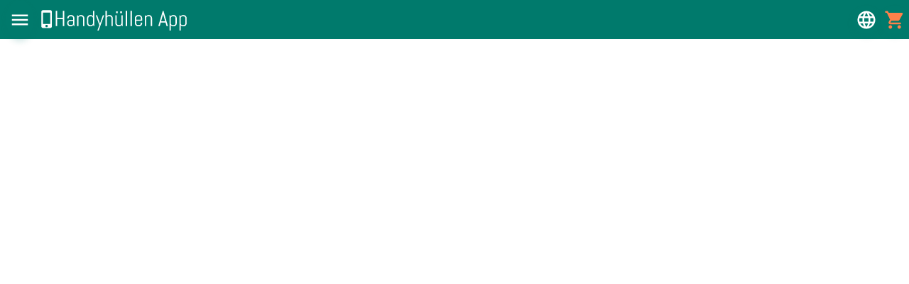

--- FILE ---
content_type: text/html; charset=UTF-8
request_url: https://xn--handyhllen-feb.app/Samsung+Galaxy+A41/Gelh%C3%BClle+(Transparent)/vkwyxd8nbovc/details/
body_size: 3528
content:
<!doctype html><html lang="de"><head><meta charset="utf-8"><title>Handyhüllen.App</title><meta name="viewport" content="width=device-width,initial-scale=1,maximum-scale=1,user-scalable=0,interactive-widget=resizes-content"><meta name="description" content="Handyhüllen selbst gestalten. Deine Fotos auf deiner Hülle."><meta name="keywords" content="handyhülle, phone case, soft case, klapphülle, flip case, full body case, hülle samsung, apple, iphone, huawei"><base href="/asj/"><link rel="icon" href="assets/favicon.ico"><link rel="apple-touch-icon" sizes="180x180" href="assets/apple-touch-icon.png"><link rel="icon" type="image/png" sizes="32x32" href="assets/favicon-32x32.png"><link rel="icon" type="image/png" sizes="16x16" href="assets/favicon-16x16.png"><link rel="mask-icon" href="assets/safari-pinned-tab.svg" color="#00796b"><meta name="msapplication-TileColor" content="#00796b"><meta name="theme-color" content="#00796b"><link rel="manifest" href="assets/manifest.json"><meta name="twitter:card" content="summary"><meta name="twitter:site" content="@username"><meta property="og:type" content="website"><meta property="og:site_name" content="Handyhüllen.App"><meta property="wkm:og:imagedefault" content="https://xn--handyhllen-feb.app/asj/images/Vorstellungsgrafik%202400x1172.jpg"><meta property="og:image" content="https://xn--handyhllen-feb.app/asj/images/Vorstellungsgrafik%202400x1172.jpg"><script>console.j=function(){},window.ga=function(){},window.process={env:{NODE_ENV:"production"}};</script><script>window.Wkm=window.Wkm||{},window.Wkm.WKM_ENV="PROD",window.Wkm.buildDate="20.12.2025, 11:53:01",window.Wkm.buildNumber="12.8.783",window.Wkm.app=window.Wkm.app||{},window.WkmMeta=window.WkmMeta||{};</script><style>hh-app[ios],hh-app[ios] *{-webkit-touch-callout:none;-webkit-user-select:none;user-select:none;-webkit-text-size-adjust:none}</style><style>@font-face{font-family:Roboto;font-style:normal;font-weight:400;font-display:swap;src:local("Roboto"),local("Roboto-Regular"),url("./src/font/roboto-v20-latin-regular.woff2") format("woff2"),url("./src/font/roboto-v20-latin-regular.woff") format("woff")}@font-face{font-family:Roboto;font-style:normal;font-weight:700;font-display:swap;src:local("Roboto Bold"),local("Roboto-Bold"),url("./src/font/roboto-v20-latin-700.woff2") format("woff2"),url("./src/font/roboto-v20-latin-700.woff") format("woff")}body{--font-family:Roboto,Helvetica,Arial,sans-serif,"Apple Color Emoji","Segoe UI Emoji","Segoe UI Symbol";margin:0;font-family:var(--font-family);--font-size-px:16px;font-size:var(--font-size-px);--font-size:1rem;--line-height:1.5;line-height:var(--line-height);-webkit-font-smoothing:antialiased;width:100%;height:100%;position:fixed;touch-action:manipulation;overflow:hidden}body{--button-font-size:var(--font-size);--button-padding:10px 12px;--button-letter-spacing:0.03em;--app-min-width:260px;--app-max-width:1976px;--text-color-dark:#14171a;--text-color-light:#ffffff;--ion-color-success:#55b776;--ion-color-success-hue:140;--ion-color-success-saturation:40%;--ion-color-success-lightness:53%;--ion-color-success-light:color-mix(in srgb, var(--ion-color-success) 80%, #fff);--ion-color-success-dark:color-mix(in srgb, var(--ion-color-success) 80%, #000);--ion-color-success-rgb:0,230,118;--ion-color-success-shade:#00ca68;--ion-color-success-tint:#1ae984;--ion-color-warning:#ffc400;--ion-color-warning-hue:46;--ion-color-warning-saturation:100%;--ion-color-warning-lightness:50%;--ion-color-warning-light:color-mix(in srgb, var(--ion-color-warning) 75%, #fff);--ion-color-warning-dark:color-mix(in srgb, var(--ion-color-warning) 55%, #000);--ion-color-warning-rgb:255,196,0;--ion-color-warning-shade:#e0ac00;--ion-color-warning-tint:#ffca1a;--ion-color-danger:#ff3c00;--ion-color-danger-hue:14;--ion-color-danger-saturation:100%;--ion-color-danger-lightness:50%;--ion-color-danger-light:color-mix(in srgb, var(--ion-color-danger) 80%, #fff);--ion-color-danger-dark:color-mix(in srgb, var(--ion-color-danger) 80%, #000);--ion-color-danger-rgb:255,61,0;--ion-color-danger-shade:#e03600;--ion-color-danger-tint:#ff501a}body:not([darkTheme]){--foreground-hue:210;--foreground-saturation:13%;--foreground-lightness:9%;--foreground-hex:#14171a;--text-color-primary:var(--foreground-hex);--text-color-primary-rgb:20,23,26;--text-color-primary-contrast:#ffffff;--text-color-primary-contrast-rgb:255,255,255;--text-color-primary-shade:#121417;--text-color-primary-tint:#2c2e31;--background-hex:#ffffff;--background-hue:0;--background-saturation:0%;--background-lightness:100%;--border-color-lighter:hsl(0, 0%, 90%);--border-color-light:hsl(0, 0%, 67%);--border-color:hsl(0, 0%, 46%);--border-color-dark:hsl(0, 0%, 33%);--shade-hue:200;--shade-saturation:4%;--shade-lightness:/* 10% */ 55%;--shade-100:200,4%,95%;--shade-200:200,4%,85%;--shade-300:200,4%,75%;--shade-400:200,4%,65%;--shade-500:200,4%,55%;--shade-600:200,4%,35%;--shade-700:200,4%,25%;--shade-800:200,4%,15%;--shadow-hue:230;--shadow-saturation:70%;--shadow-lightness:5%;--ion-color-success-fg:var(--ion-color-success-dark);--ion-color-warning-fg:var(--ion-color-warning-dark);--ion-color-danger-fg:var(--ion-color-danger-dark);--ion-color-success-bg:var(--ion-color-success-light);--ion-color-warning-bg:var(--ion-color-warning-light);--ion-color-danger-bg:var(--ion-color-danger-light)}body[darkTheme]{--foreground-hue:0;--foreground-saturation:0%;--foreground-lightness:100%;--foreground-hex:#ffffff;--text-color-primary:var(--foreground-hex);--text-color-primary-rgb:255,255,255;--text-color-primary-contrast:#14171a;--text-color-primary-contrast-rgb:255,255,255;--text-color-primary-shade:#d7d7d7;--text-color-primary-tint:#e9f2ff;--background-hex:#212121;--background-hue:0;--background-saturation:0%;--background-lightness:13%;--border-color-lighter:hsl(0, 0%, 33%);--border-color-light:hsl(0, 0%, 46%);--border-color:hsl(0, 0%, 67%);--border-color-dark:hsl(0, 0%, 90%);--shade-hue:200;--shade-saturation:5%;--shade-lightness:90%;--shade-100:200,4%,15%;--shade-200:200,4%,25%;--shade-300:200,4%,35%;--shade-400:200,4%,55%;--shade-500:200,4%,65%;--shade-600:200,4%,75%;--shade-700:200,4%,85%;--shade-800:200,4%,95%;--shadow-hue:0;--shadow-saturation:5%;--shadow-lightness:90%;--ion-color-success-fg:var(--ion-color-success-light);--ion-color-warning-fg:var(--ion-color-warning-light);--ion-color-danger-fg:var(--ion-color-danger-light);--ion-color-success-bg:var(--ion-color-success-dark);--ion-color-warning-bg:var(--ion-color-warning-dark);--ion-color-danger-bg:var(--ion-color-danger-dark)}body{color:var(--text-color-primary);background:var(--background-hex);--dialog-bg:var(--background-hex);--tooltip-bg:var(--text-color-primary);--tooltip-color:var(--text-color-primary-contrast);--font-family-serif:var(--font-family);--label-font-family:var(--font-family);--label-font-size:var(--font-size);--drawer-background:#293237;--mdc-theme-background:var(--drawer-background);--fill:var(--text-color-primary);--label-color:var(--text-color-primary);--expansion-header-bg-hover:var(--border-color-lighter);--primary-hue:173;--primary-saturation:100%;--primary-lightness:24%;--primary:hsl(var(--primary-hue), var(--primary-saturation), var(--primary-lightness));--primary-hue-contrast:0;--primary-saturation-contrast:0%;--primary-lightness-contrast:100%;--primary-contrast:hsl(var(--primary-hue-contrast),
          var(--primary-saturation-contrast),
          var(--primary-lightness-contrast));--primary-light:hsl(var(--primary-hue), calc(var(--primary-saturation) - 30%), calc(var(--primary-lightness) + 15%));--primary-dark:hsl(var(--primary-hue), calc(var(--primary-saturation) + 30%), calc(var(--primary-lightness) - 15%));--secondary-hue:34;--secondary-saturation:100%;--secondary-lightness:63%;--secondary:hsl(var(--secondary-hue), var(--secondary-saturation), var(--secondary-lightness));--secondary-hue-contrast:0;--secondary-saturation-contrast:0%;--secondary-lightness-contrast:100%;--secondary-contrast:hsl(var(--secondary-hue-contrast),
          var(--secondary-saturation-contrast),
          var(--secondary-lightness-contrast));--secondary-light:#ffdd71;--secondary-dark:#c45500;--success-hue:145;--success-saturation:100%;--success-lightness:32%;--orange-light:#ff814a;--orange:#f34e1c;--orange-dark:#b80d00}hh-app{min-width:var(--app-min-width);max-width:var(--app-max-width);width:100%;height:100%;position:relative;margin:0 auto}div#oldbrowser{background-image:linear-gradient(#feefae,#fae692);position:fixed;top:0;left:0;right:0;padding:12px;box-shadow:rgba(0,0,0,.2) 0 0 10px}noscript>iframe[hidden]{display:none}</style><link rel="preload" href="./e08dc4e1.js" as="script" crossorigin="anonymous"></head><body darktheme=""><noscript><iframe hidden src="/log?rq=%7B%22gd%22%3A%7B%22sd%22%3A%5B%7B%22k%22%3A%22Noscript%22%2C%22v%22%3Atrue%7D%5D%7D%2C%22noscript%22%3Atrue%7D"></iframe></noscript><hh-app></hh-app><script>var noDynImportsFunc=function(){try{return Function("!function(){import(_)}").call(),!1}catch(e){return!0}};if(navigator.userAgent.match("Trident")||noDynImportsFunc()){var closeOldBrowserMsg=function(){document.getElementById("oldbrowser").style.display="none"},oldBrowserHtml='<strong>⚠ Dein Browser wird nicht mehr unterstützt.</strong><div>Wir empfehlen auf eine aktuelle Version von <a class="std with-color" target="_blank" rel="noopener" href="https://www.microsoft.com/windows/microsoft-edge">Microsoft Edge</a>, <a class="std with-color" target="_blank" rel="noopener" href="https://chrome.google.com">Google Chrome</a> oder <a class="std with-color" target="_blank" rel="noopener" href="https://mozilla.org/firefox/">Firefox</a> zu aktualisieren.<button title="schließen" onclick="closeOldBrowserMsg();">✖</button></div>',oldBrowserWrapper=document.createElement("div");oldBrowserWrapper.id="oldbrowser",document.body.appendChild(oldBrowserWrapper).innerHTML=oldBrowserHtml;var logUnsupportedBrowserIframe=document.createElement("iframe");logUnsupportedBrowserIframe.hidden=!0,logUnsupportedBrowserIframe.src='/log?rq={"gd":{"sd":[{"k":"UnsupportedBrowser","v":true}]}}',document.body.appendChild(logUnsupportedBrowserIframe)}</script><script>!function(){function e(e,t,o){return new Promise((function(n){var r=document.createElement("script");function i(){r.parentElement&&r.parentElement.removeChild(r),n()}r.src=e,r.onload=i,o&&o.forEach((function(e){r.setAttribute(e.name,e.value)})),r.onerror=function(){console.error("[polyfills-loader] failed to load: "+e+" check the network tab for HTTP status."),i()},t&&(r.type=t),document.head.appendChild(r)}))}var t=[];function o(){e("./e08dc4e1.js","module",[])}"fetch"in window||t.push(e("./polyfills/fetch.js")),"IntersectionObserver"in window&&"IntersectionObserverEntry"in window&&"intersectionRatio"in window.IntersectionObserverEntry.prototype||t.push(e("./polyfills/intersection-observer.js")),(!("attachShadow"in Element.prototype)||!("getRootNode"in Element.prototype)||window.ShadyDOM&&window.ShadyDOM.force)&&t.push(e("./polyfills/webcomponents.js")),!("noModule"in HTMLScriptElement.prototype)&&"getRootNode"in Element.prototype&&t.push(e("./polyfills/custom-elements-es5-adapter.js")),t.length?Promise.all(t).then(o):o()}();</script></body></html>

--- FILE ---
content_type: application/javascript; charset=UTF-8
request_url: https://xn--handyhllen-feb.app/asj/f0392c37.js
body_size: 7296
content:
import{f as i,c as e,W as t,L as s,S as a,a as o,i as r,b as l,d as n,e as h,r as c,h as d,g as p,t as g,w as m,j as f,k as w,P as v,p as x,s as u,l as b,m as y,n as _,o as k,q as $,u as C,v as q,x as A,y as z,z as D,A as Q,B as S,C as T,D as I,E as O,F as B,G as j,H as P,I as F,J as M,K as H,M as V,N as R,O as E,Q as G,R as N,T as L,U as W,V as U,X as J,Y as K}from"./e08dc4e1.js";import{s as X}from"./9450d77a.js";const Y="offers",Z=e=>t=>i(e,Y)(t),ii=e(Y);customElements.define("hh-app-banner",class extends s{static get styles(){return[a,o`:host{display:block;background-color:var(--drawer-background);color:#fff;padding:var(--banner-padding,11px 4px);max-width:1200px;margin:0 auto}:host([closed]){display:none}a{display:contents!important}a.app-store>svg{height:60px;display:block;margin:0 auto;color:#000}img{height:64px;width:64px;border-radius:20%;border:1px solid}wl-button.close{padding:8px;--button-bg:var(--border-color);--button-bg-active:var(--border-color);--button-bg-hover:var(--border-color)}wl-button.install{--button-bg:white;--button-bg-active:white;--button-bg-disabled:white;--button-bg-hover:white;--button-color:black;--button-color-active:black;--button-color-disabled:black;--button-color-hover:black}`]}static get properties(){return{...super.properties,appStoreLogos:{type:Boolean},closed:{type:Boolean,reflect:!0}}}constructor(){if(super(),this.appStoreLogos=void 0,this.closed=!r&&!l||n()||h(),!this.closed){const i=Date.now()-12096e5;i<(c("banner.appInstallClosed")||i)&&(this.closed=!0)}}update(i){this.closed||(this.closed=!r&&!l||n()||h()),super.update(i)}render(){return this.closed?d``:this.appStoreLogos?d`<a href="${this.i()}" class="app-store" target="_blank" rel="noopener">${this.t()}</a>`:d` <div class="flex-horizontal"> <wl-button @click="${this.o}" class="close" flat inverted>${p}</wl-button> <a href="${this.i()}" target="_blank" rel="noopener" class="nostyle"><img src="images/App Icon.192.jpg" crossorigin="anonymous" alt="App Icon"></a> <div class="flex-fill flex-vertical flex-space-between"> <div class="flex flex-end xs-font"> ${g("siteTitle")}${g("for")}${l?"iOS":"Android"} </div> <div class="flex flex-end"> <a href="${this.i()}" target="_blank" rel="noopener" class="nostyle"> <wl-button class="install" flat outlined>${g("show")}</wl-button> </a> </div> </div> </div> `}o(){this.closed=!0,m("banner.appInstallClosed",Date.now())}i(){return window.Wkmf.appStoreUrl("website","bannerhh")}t(){return l?f:w}});customElements.define("wkm-slideshow",class extends s{static get styles(){return[a,o`*{box-sizing:border-box}:host{--slider-width:400px;--slider-height:auto;--control-width:35px;--image-aspect-ratio:calc(100% * 320 / 800);width:calc(var(--slider-width) + var(--control-width) * 2)}lazy-image{margin:auto;display:block;--lazy-image-width:var(--img-width, 100%);--lazy-image-height:var(--img-height, 100%);width:var(--lazy-image-width);height:var(--lazy-image-height);--lazy-image-fit:cover;padding-top:var(--image-aspect-ratio);position:relative}img.slide-img{width:var(--img-width,100%);height:var(--img-height,100%);object-fit:var(--img-object-fit,contain);min-width:50px;min-height:50px}.container-wrapper{display:block}.container{position:relative;border:1px solid rgba(0,0,0,.8);box-sizing:border-box}.slideshow-container{scroll-snap-type:x mandatory;display:flex;-webkit-overflow-scrolling:touch;overflow-x:scroll;padding:0 35px}.text-wrapper{position:absolute;bottom:8px;width:100%;text-align:center}.text{display:inline-block;color:#f2f2f2;background-color:rgba(0,0,0,.7);font-size:15px;padding:8px 12px}.numbertext-wrapper{display:none;position:absolute;top:0}.numbertext{color:#f2f2f2;background-color:rgba(0,0,0,.7);font-size:12px;padding:8px 12px}nav{text-align:center}.dot{height:var(--control-dots-size,15px);width:var(--control-dots-size,15px);margin:0 2px;background-color:var(--control-dots-color,#bbb);border-radius:50%;display:inline-block;transition:background-color .6s ease}.dot[active]{background-color:var(--control-dots-color-active,#717171)}:host(:not([touch])) .next:hover,:host(:not([touch])) .prev:hover{background-color:rgba(0,0,0,.2)}.slider{position:relative;overflow:hidden;padding:0 var(--control-width);width:calc(var(--slider-width) + var(--control-width) * 2);height:var(--slider-height);box-shadow:0 0 10px 6px rgba(0,0,0,.2)}.wrapper{position:relative;width:var(--slider-width);height:var(--slider-height);z-index:1}.slides{display:flex;position:relative;top:0;left:var(--slider-width) * -1;width:10000px}.slides.shifting{transition:left .2s ease-in}.slide{width:var(--slider-width);height:var(--slider-height);cursor:pointer;display:flex;flex-direction:column;justify-content:center;transition:all 1s;position:relative;border-radius:2px}.control{position:absolute;top:50%;background:#fff;box-shadow:1px 1px 10px rgba(0,0,0,.3);z-index:1}.next,.prev{background:gray;cursor:pointer;top:0;width:auto;min-width:var(--control-width);height:100%;color:#fff;background-color:rgba(0,0,0,.5);font-weight:700;font-size:18px;letter-spacing:.15em;text-align:center;transition:.6s ease;user-select:none;overflow:hidden}.next>div,.prev>div{position:relative;font-size:50px;font-weight:100;top:50%;transform:translate(0,-50%);width:var(--control-width)}.prev{left:0;border-right:1px solid #fff}.next{right:0;border-left:1px solid #fff}`]}static get properties(){return{touch:{type:Boolean,reflect:!0},images:{type:Array},autoSlideMs:{type:Number},l:{type:Array},h:{type:Number}}}constructor(){super(),this.touch=!1,this.images=void 0,this.autoSlideMs=0,this.h=0}render(){return d` <div class="container-wrapper"> <div id="slider" class="slider"> <div class="wrapper"> <div id="slides" class="slides"> ${this.l&&this.l.map(((i,e)=>d` <a href="${i.href}" class="nostyle"> <div class="slide" ?active="${this.h===e}" @click="${e=>this.p(e,i)}"> <div class="numbertext-wrapper"> <div class="numbertext">${e+1} / ${this.images.length}</div> </div> <lazy-image fade alt="${i.title||`Slide #${e+1}`}" src="${i.src||v}" crossorigin="anonymous" title="${i.title||`Slide #${e+1}`}" class="animate-fadeIn noselect"><img slot="placeholder" src="${v}" crossorigin="anonymous" alt="${i.title||`Slide #${e+1}`}"> </lazy-image> <div class="text-wrapper"> <div class="text" ?hidden="${!i.title}">${i.title}</div> </div> </div> </a> `))||""} </div> </div> <div id="prev" class="control prev" @click="${i=>this.m(-1)}"><div>&#10094;</div></div> <div id="next" class="control next" @click="${i=>this.m(1)}"><div>&#10095;</div></div> </div> <nav class="noselect"> ${this.images&&this.images.map(((i,e)=>d` <span class="dot" ?active="${this.h===e}" @click="${i=>console.j()}"></span> `))||""} </nav> </div> `}firstUpdated(i){this.v();const e=()=>{this.autoSlideMs&&setTimeout((()=>{this.u()&&!this._&&this.m(1),e()}),this.autoSlideMs)};this.autoSlideMs&&e(),super.firstUpdated(i)}u(){return!!this.offsetParent}v(){console.j(),this.k=this.shadowRoot.getElementById("slides"),requestAnimationFrame((()=>{this.resetSlider(),this.k.addEventListener("touchstart",(i=>this.$(i))),this.k.addEventListener("touchend",(i=>this.C(i))),this.k.addEventListener("touchmove",(i=>this.q(i))),this.k.addEventListener("transitionend",(i=>{console.j(),"width"===i.propertyName?(console.j(),this.A=this.k.getElementsByClassName("slide")[0].offsetWidth,this.k.style.left="0px",this.resetSlider()):this.D()}))}))}update(i){i.has("images")&&this.images&&(this.l=[this.images[this.images.length-1]].concat(this.images).concat([this.images[0]])),super.update(i)}resetSlider(){console.j(),this.S=0,this.T=0,this.I=0,this.O=0,this.B=100,this.j=this.images.length,this.A=this.k.getElementsByClassName("slide")[0].offsetWidth,this.h=0,this.P=!0,this.k.style.left="0px",this.touch||(this.k.onmousedown=i=>this.$(i)),this.m(1),this.D(),this.h=0}$(i){console.j(),i=i||window.event,this._=!1,!this.touch&&i.preventDefault(),this.I=this.k.offsetLeft,"touchstart"==i.type?this.S=i.touches[0].clientX:(this.S=i.clientX,this.touch||(document.onmouseup=i=>this.C(i),document.onmousemove=i=>this.q(i)))}q(i){console.j(),i=i||window.event,this._=!0,"touchmove"==i.type?(this.T=this.S-i.touches[0].clientX,this.S=i.touches[0].clientX):(this.T=this.S-i.clientX,this.S=i.clientX),this.k.style.left=this.k.offsetLeft-this.T+"px"}C(i){console.j(),this.O=this.k.offsetLeft,this.O-this.I<-this.B?this.m(1,"drag"):this.O-this.I>this.B?this.m(-1,"drag"):this.k.style.left=this.I+"px",this.touch||(document.onmouseup=null,document.onmousemove=null)}m(i,e){console.j(),this.k.classList.add("shifting"),this.P&&(e||(this.I=this.k.offsetLeft),i>=1?(this.A=this.k.getElementsByClassName("slide")[0].offsetWidth,this.k.style.left=this.I-this.A*Math.abs(i)+"px",this.h+=i):i<=-1&&(this.A=this.k.getElementsByClassName("slide")[0].offsetWidth,this.k.style.left=this.I+this.A*Math.abs(i)+"px",this.h-=Math.abs(i))),this.P=!1,console.j()}D(){console.j(),this.k.classList.remove("shifting"),-1==this.h&&(this.A=this.k.getElementsByClassName("slide")[0].offsetWidth,this.k.style.left=-this.j*this.A+"px",this.h=this.j-1),this.h==this.j&&(this.A=this.k.getElementsByClassName("slide")[0].offsetWidth,this.k.style.left=-1*this.A+"px",this.h=0),this.P=!0,console.j()}p(i,e){return console.j(),this._?(x(i),void(this._=!1)):e.onClick?(x(i),void e.onClick()):void this.dispatchEvent(new CustomEvent("slide-click",{detail:this.h}))}}),u.addReducers({offers:(i=t,e)=>(e.type,ii(i,e)),constants:b});class ei extends(y(u)(_)){static get styles(){return[a,o`:host{--offer-margin:2px}div.templates{position:relative}wkm-scroll{display:contents}wkm-offer{margin:var(--offer-margin)}div.offer-placeholder{margin:var(--offer-margin);height:376px}@media (max-width:359px){div.offer-placeholder,wkm-offer{--hh-min-width:86vw;flex-grow:0;flex-shrink:1;flex-basis:calc(100% - var(--offer-margin) * 2);max-width:calc(100% - var(--offer-margin) * 2)}}@media (min-width:360px){div.offer-placeholder,wkm-offer{flex-grow:0;flex-shrink:1;flex-basis:calc(100% / 2 - var(--offer-margin) * 2);max-width:calc(100% / 2 - var(--offer-margin) * 2)}}@media (min-width:586px){div.offer-placeholder,wkm-offer{flex-grow:0;flex-shrink:1;flex-basis:calc(100% / 3 - var(--offer-margin) * 2);max-width:calc(100% / 3 - var(--offer-margin) * 2)}}@media (min-width:765px){div.offer-placeholder,wkm-offer{flex-grow:0;flex-shrink:1;flex-basis:calc(100% / 4 - var(--offer-margin) * 2);max-width:calc(100% / 4 - var(--offer-margin) * 2)}}@media (min-width:944px){div.offer-placeholder,wkm-offer{flex-grow:0;flex-shrink:1;flex-basis:calc(100% / 5 - var(--offer-margin) * 2);max-width:calc(100% / 5 - var(--offer-margin) * 2)}}@media (min-width:1123px){div.offer-placeholder,wkm-offer{flex-grow:0;flex-shrink:1;flex-basis:calc(100% / 6 - var(--offer-margin) * 2);max-width:calc(100% / 6 - var(--offer-margin) * 2)}}@media (min-width:1302px){div.offer-placeholder,wkm-offer{flex-grow:0;flex-shrink:1;flex-basis:calc(100% / 7 - var(--offer-margin) * 2);max-width:calc(100% / 7 - var(--offer-margin) * 2)}}@media (min-width:1481px){div.offer-placeholder,wkm-offer{flex-grow:0;flex-shrink:1;flex-basis:calc(100% / 8 - var(--offer-margin) * 2);max-width:calc(100% / 8 - var(--offer-margin) * 2)}}@media (min-width:1660px){div.offer-placeholder,wkm-offer{flex-grow:0;flex-shrink:1;flex-basis:calc(100% / 9 - var(--offer-margin) * 2);max-width:calc(100% / 9 - var(--offer-margin) * 2)}}wl-progress-spinner{display:block;width:50px;height:50px;margin:30px auto 300px}wkm-slideshow{display:block;margin:0 auto;--control-width:calc(var(--app-width) * 0.23);--slider-width:calc(var(--app-width) * 0.95 - var(--control-width) * 2);--control-dots-size:6px;--control-dots-color:var(--border-color);--control-dots-color-active:var(--primary)}:host([mobile]) wkm-slideshow{--control-width:calc(var(--app-width) * 0.15);--slider-width:calc(var(--app-width) - var(--control-width) * 2 - 8px)}@media (max-width:580px){wkm-slideshow{--control-width:0px!important}}@media (min-width:1240px){wkm-slideshow{--control-width:300px!important;--slider-width:600px!important}}wkm-product-filter{--filterable-min-width:220px}:host([mobile]) wkm-product-filter{--filterable-min-width:170px}@media (max-width:1100px){wkm-product-filter{display:grid;grid-template-columns:repeat(auto-fit,minmax(var(--filterable-min-width,0),1fr))}}section.qa-first{margin-top:60px}section.qa h2,section.qa h3{font-size:1.25em;text-align:center;margin:1em}section.qa h3{font-size:1.2em}section>.potm>h2{font-size:1.25em;font-style:italic}section>.potm{border:1px solid var(--secondary)}.text-content{align-self:center}[wkm-fields]{--field-min-width:320px}lazy-image{--lazy-image-fit:cover;--lazy-image-fit:contain;--lazy-image-width:100%;--lazy-image-height:310px;width:var(--lazy-image-width);height:var(--lazy-image-height);margin:auto 0}lazy-image.contain{--lazy-image-fit:contain}lazy-image.flip{--lazy-image-height:410px}wkm-product-gallery{margin-bottom:10px}:host(:not([mobile])) wkm-product-gallery{--wkm-carousel-preview-img-height:350px;--wkm-carousel-preview-img-width:390px}wkm-text.item-desc{display:block;--claplines-lines:4;white-space:pre-line}`]}static get properties(){return{...super.properties,mobile:{type:Boolean},F:{type:Boolean},M:{type:Boolean},_selectedPhone:{type:Object},_selectedCaseType:{type:Object},_selectedCaseTypeGroup:{type:Object},_wallpaperQuery:{type:String},H:{type:Number},_offers:{type:Array},V:{type:Object},R:{type:Array},G:{type:Boolean},N:{type:Boolean},L:{type:Boolean},W:{type:Boolean},U:{type:Number},J:{type:Boolean},K:{type:String},X:{type:Object},Y:{type:Array},Z:{type:Array}}}constructor(){super(),this._selectedPhone=void 0,this._selectedCaseType=void 0,this._selectedCaseTypeGroup=void 0,this._wallpaperQuery=void 0,this.R=[],this.K=void 0,this.ii=[{src:"images/marketing/Hüllentypen mit Preis - Banner.jpg",href:"/",onClick:()=>this.scrollIntoViewOffers()},{src:"images/marketing/Hülle anhand eines Fotos erstellen - Banner.jpg",href:"/*/*/*/editor/"},{src:"images/marketing/Hülle anhand einer Vorlage erstellen - Banner 2.jpg",href:"/",onClick:()=>this.scrollIntoViewOffers()}];const i=new Date;(i.getMonth()>9||i.getMonth()<2)&&k(this.ii,0,{src:"images/marketing/Banner - Weihnachten.jpg",href:"/",onClick:()=>this.scrollIntoViewOffers()}),this.active=void 0,this.U=0,this.ei=0,this.J=!1,this.H=0,this.ti=void 0}render(){return d` <hh-app-banner></hh-app-banner> <section> <wkm-advantages></wkm-advantages> </section> <section class="banner"> <wkm-slideshow .images="${this.ii}" ?mobile="${this.mobile}" ?touch="${this.F}" .autoSlideMs="${this.mobile||this.F?0:12e3}"></wkm-slideshow> </section> <section id="filter"> <wkm-product-filter .active="${this.active}" .selectedPhone="${this._selectedPhone}" .selectedCaseType="${this._selectedCaseType}" .selectedCaseTypeGroup="${this._selectedCaseTypeGroup}" .wallpaperQuery="${this._wallpaperQuery||""}" @selection-changed="${this.si}" .hideSingleColor="${!0}" .phoneSelectionRequired="${!0}" .highlightEmptyField="${!0}"></wkm-product-filter> ${d``} ${this._selectedPhone&&this._selectedCaseType?d` <div wkm-m-t-10 wkm-m-b-20 class="animate-fadeIn"> <h3> <wkm-text .text="${this._selectedCaseType&&this._selectedCaseType.title}"></wkm-text> </h3> <wkm-text class="item-desc" .text="${this._selectedCaseType&&this._selectedCaseType.description+$+$+C((()=>this._selectedCaseType.group.description),"")}" claplines></wkm-text> </div> `:""} ${this._selectedPhone||this._selectedCaseType?d``:d`<wkm-top-phones @selection-changed="${i=>this.ai(i)}" .phoneOnly="${!0}"></wkm-top-phones>`} </section> <section> <h1 id="templates"> <wkm-text .text="${this._selectedPhone?this.G?q("noMatches")+". "+q("altResults"):this.R&&this.R.length?q("templateToBuy"):this.M?"":q("noMatches")+".":q("productFilterHint")}"></wkm-text> </h1> <div class="templates flex-horizontal flex-wrap"> ${this.R&&this.R.length>0?null!=this.R[0]&&this.V?d` <wkm-offer .offer="${this.oi(this.V)}" @loading-changed="${this.ri}" .noDetails="${false}"><div slot="overlay">${g("exampleOfferOverlay")}</div></wkm-offer> `:d`<div class="offer-placeholder"></div>`:d``} <wkm-scroll @scroll-visible="${this.li}" @slot-changed="${this.ni}" .itemsPerPage="${this.hi()}"> ${this.active&&this.R&&this.R.map(((i,e)=>i?d`<wkm-offer .offer="${i}" @loading-changed="${this.ri}"></wkm-offer>`:d`<div class="offer-placeholder"></div>`))||d``} </wkm-scroll> </div> <wl-progress-spinner ?hidden="${!this.L}"></wl-progress-spinner> </section> <section class="qa qa-first"> <wl-card hoverable class="text"> <h2>${g("homeIntro1Heading")}</h2> <div class="multiline">${g("homeIntro1Text")}</div> </wl-card> </section> <section class="qa"> <h2>${g("qaDesignCaseH1")}</h2> </section> <section class="qa"> <div wkm-gap wkm-fields> <wl-card hoverable class="image flex-horizontal"> <lazy-image alt="" src="images/marketing/intro/App Store Bilder - 1.jpg" crossorigin="anonymous" draggable="false" fade><img alt="" slot="placeholder" src="${A}" crossorigin="anonymous" draggable="false"></lazy-image> <lazy-image alt="" src="images/marketing/intro/App Store Bilder - 2.jpg" crossorigin="anonymous" draggable="false" fade><img alt="" slot="placeholder" src="${A}" crossorigin="anonymous" draggable="false"></lazy-image> </wl-card> <wl-card hoverable class="text"> <div class="text-content"> <h3>${g("qaDesignCaseQ1")}</h3> <ol> <li>${g("qaDesignCaseQ1A1")}</li> <li>${g("qaDesignCaseQ1A2")}</li> <li>${g("qaDesignCaseQ1A3")}</li> <li>${g("qaDesignCaseQ1A4")}</li> <li>${g("qaDesignCaseQ1A5")}</li> </ol> </div> </wl-card> </div> </section> <section class="qa"> <div wkm-gap wkm-fields> <wl-card hoverable class="text"> <div class="text-content"> <h3>${g("qaDesignCaseQ2")}</h3> <ol> <li>${g("qaDesignCaseQ2A1")}</li> <li>${g("qaDesignCaseQ2A2")}</li> <li>${g("qaDesignCaseQ2A3")}</li> <li>${g("qaDesignCaseQ2A4")}</li> <li>${g("qaDesignCaseQ2A5")}</li> </ol> </div> </wl-card> <wl-card hoverable class="image flex-horizontal"> <lazy-image alt="" src="images/marketing/intro/App Store Bilder - 3.jpg" crossorigin="anonymous" draggable="false" fade><img alt="" slot="placeholder" src="${A}" crossorigin="anonymous" draggable="false"></lazy-image> <lazy-image alt="" src="images/marketing/intro/App Store Bilder - 4.jpg" crossorigin="anonymous" draggable="false" fade><img alt="" slot="placeholder" src="${A}" crossorigin="anonymous" draggable="false"></lazy-image> </wl-card> </div> </section> <section class="qa"> <h2>${g("qaDesignCaseH2")}</h2> </section> <section class="qa"> <div wkm-gap wkm-fields> <wl-card hoverable class="image"> <lazy-image alt="" src="images/marketing/intro/App Store Bilder - 5.jpg" crossorigin="anonymous" draggable="false" fade><img alt="" slot="placeholder" src="${A}" crossorigin="anonymous" draggable="false"></lazy-image> </wl-card> <wl-card hoverable class="text"> <div class="text-content"> <h3>${g("qaDesignCaseQ3")}</h3> <ol> <li>${g("qaDesignCaseQ3A1")}</li> <li>${g("qaDesignCaseQ3A2")}</li> <li>${g("qaDesignCaseQ3A3")}</li> <li>${g("qaDesignCaseQ3A4")}</li> <li>${g("qaDesignCaseQ3A5")}</li> <li>${g("qaDesignCaseQ3A6")}</li> </ol> </div> </wl-card> </div> </section> ${this.ci()?d` <section wkm-m-t-50 wkm-m-b-50 class="qa"> <wl-card hoverable class="text potm"> <h2>${g("productOfMonth")} ${z((new Date).getMonth())}</h2> <div wkm-gap wkm-fields> <wl-card hoverable class="text"> <div class="text-content"> <h3>${this.ci().title}</h3> </div> <div class="multiline">${this.ci().description}</div> </wl-card> <wl-card hoverable class="image"> <lazy-image alt="" src="${this.ci().imageGeneral1&&this.ci().imageGeneral1.src}" crossorigin="anonymous" draggable="false" fade><img alt="" slot="placeholder" src="${A}" crossorigin="anonymous" draggable="false"></lazy-image> </wl-card> </div> <wkm-top-phones @selection-changed="${i=>this.ai(i)}" .caseTypeGroup="${this.ci()}" .label="${g("devicesWithThatCase")}" .phoneOnly="${!1}"></wkm-top-phones> </wl-card> </section> `:d``} ${X([D(q("qaDesignCaseQ1"),q("qaDesignCaseQ1A1")+$+q("qaDesignCaseQ1A2")+$+q("qaDesignCaseQ1A3")+$+q("qaDesignCaseQ1A4")+$+q("qaDesignCaseQ1A5")),D(q("qaDesignCaseQ2"),q("qaDesignCaseQ2A1")+$+q("qaDesignCaseQ2A2")+$+q("qaDesignCaseQ2A3")+$+q("qaDesignCaseQ2A4")+$+q("qaDesignCaseQ2A5")),D(q("qaDesignCaseQ3"),q("qaDesignCaseQ3A1")+$+q("qaDesignCaseQ3A2")+$+q("qaDesignCaseQ3A3")+$+q("qaDesignCaseQ3A4")+$+q("qaDesignCaseQ3A5")+$+q("qaDesignCaseQ3A6"))])} `}stateChanged(i){this.active&&(this.mobile=i.app.mobile,this.di=i.app.width,this.F=i.app.touch,this.M=i.app.loadingAnimation,this._selectedPhone=Q(i),this._selectedCaseType=S(i),this._wallpaperQuery=T(i),this.H=I(i),this.X=O(i),this.Y=B(i),this.Z=j(i),this.L=i.offers.isFetching,i.offers.rs&&!i.offers.isFetching&&(this._offers=(i=>i.offers.rs.offers)(i),this.V=(i=>i.offers.rs.phoneImage)(i),this.G=i.offers.rs.altResults,this.N=i.offers.rs.lastItems,this.U=i.offers.rq.fromIndex||0))}update(i){if(!this.active&&i.has("active")&&(console.j(),this.R=[]),console.j(),this.active){console.j();const i=u.getState();P(i.app.path1,i.app.path2,null,u.getState,u.dispatch)}super.update(i)}updated(i){i.has("active")&&this.active&&this.stateChanged(u.getState()),this.active&&(i.has("active")||i.has("_selectedPhone")||i.has("_selectedCaseType")||i.has("_wallpaperQuery"))&&(this.R=[],this.W=this.H>0,this.pi(this.H,this.gi()),this.mi()),i.has("_offers")&&this._offers&&this.fi(),super.updated(i)}async mi(){console.j();const i=this._selectedPhone?F(this._selectedPhone,!1,!0):"",e=(i?" ":"")+(this._selectedCaseType?this._selectedCaseType.title:q("case")),t=this._wallpaperQuery?` '${this._wallpaperQuery}'`:"",s=this._selectedCaseType&&M(u.getState());let a;i||this._selectedCaseType||this._wallpaperQuery?(a=i+e+t,a=(a?a+" | ":"")+q("siteTitle")):a=q("metaTag.title");const o=q("metaTag.descr",{phone:()=>i?q("forThe")+i:"",wallpaper:()=>this._wallpaperQuery?q("withTheTheme")+"'"+this._wallpaperQuery+"' ":" ",caseType:()=>this._selectedCaseType?this._selectedCaseType.title:q("case"),caseType2:()=>s?H(s.price):q("caseFrom")+H(14.95),siteTitle:()=>q("siteTitle"),freeShipping:q("freeShipping"),_30DaysReturn:q("_30DaysReturn")});console.j(),V({title:a,description:o})}si(i){const e=i.detail,t=e.phone,s=t?F(t):null;let a=e.caseType?e.caseType.title:null;if("phone"==e.initiator&&a){const i=e.caseType&&e.caseType.code||null,t=R(u.getState,i,s,!0);a=t?t.title:e.caseType&&e.caseType.title,t&&i&&t.code!=i&&(t.group&&e.caseType.group&&t.group.code==e.caseType.group.code||(E(q("caseTypeUnavailableForPhoneHint",{caseType:e.caseType.group.title})),a=null))}u.dispatch(G(s,a,e.wallpaperQuery))}ri(i){this.wi(i.detail.loading)}wi(i){requestAnimationFrame((()=>{!!this.shadowRoot.querySelectorAll("wkm-offer[loading]").length?u.dispatch(N(!0)):i||u.dispatch(N(!1))}))}oi(i){if(!this.R||!this.R.length)return null;const e=this.R[0];if(!e)return null;const t=i?i.srcPreview:"images/marketing/Animated_Phone_Case_3.gif",s={...this.R.length>1&&this.R[1]||e,title:q("exampleOfferTitle"),src:t,srcPreview:t,wallpaper:{imageId:L}};if(!this._selectedPhone||!this._selectedCaseType){if(this._selectedPhone){const i=this._selectedPhone,e=i&&F(i),t=this._selectedCaseType&&this._selectedCaseType.code||null,a=R(u.getState,t,e,!0);s.phone=i,s.caseType=a,s.price=q("priceFrom")+" "+H(a.price)}else s.phone=void 0,s.caseType={title:L},s.price=q("priceFrom")+" "+W;s._isExample=!0}return s}xi(){return this.di>=1660?9:this.di>=1481?8:this.di>=1302?7:this.di>=1123?6:this.di>=944?5:this.di>=765?4:this.di>=586?3:this.di>=360?2:1}gi(){const i=this.xi();return Math.floor(10/i)*i}hi(){return this.gi()}pi(i=0,e=this.gi()){console.j();const t=this._selectedPhone?F(this._selectedPhone):void 0,s=this._wallpaperQuery||void 0,a=this._selectedCaseType?this._selectedCaseType.code:void 0;if(!t)return void(this.R=[]);const o={fromIndex:i,maxItems:e,...t&&{phoneQuery:t},...s&&{templateQuery:s},...a&&{caseType:a}};u.dispatch(Z(o))}li(i){console.j();const e=this.gi(),t=i.detail.fromPage,s=i.detail.toPage,a=t*e,o=s*e,r=this.ei>t;let l;if(0==this.R.length)l=0;else if(r){for(let i=o;i>=a;i-=e)if(this.R.slice(i,i+e).findIndex((i=>!i))>-1){l=i;break}}else for(let i=a;i<=o;i+=e)if(this.R.slice(i,i+e).findIndex((i=>!i))>-1){l=i;break}this.ei=s,null!=l?this.pi(l,e):console.j();const n=this._selectedPhone?F(this._selectedPhone):"",h=this._selectedCaseType?this._selectedCaseType.title:"",c=this._wallpaperQuery||"",d=0===u.getState().app.appShell._hhAppContent.scrollTop?null:o||null;u.dispatch(G(n,h,c,d,!0))}async ni(i){if(console.j(),this.W&&i.detail.totalItems){const i=this.shadowRoot.querySelector("wkm-scroll > wkm-offer");i&&(await i.updateComplete,console.j(),i.scrollIntoView({block:"start"})),this.W=!1}}fi(){console.j();const i=this.U;let e,t=!1;e=this.R.length<i?[...Array(i).map((()=>null))]:[...this.R];for(let s=0;s<this._offers.length;s++){const a=this._offers[s],o=i+s;e.length>=o?e[o]=a:(e.push(a),t=!0),t||e[o]==this.R[o]||(t=!0)}this.N||i+this._offers.length!=e.length||(e.push(null),t=!0),console.j(),t&&(this.R=e,this.K=(this._selectedPhone?F(this._selectedPhone):"")+(this._selectedCaseType?this._selectedCaseType.title:"")+this._wallpaperQuery)}scrollIntoViewOffers(){const i=this.shadowRoot.querySelector("section#filter");requestAnimationFrame((()=>{console.j(),i.scrollIntoView&&(i.scrollIntoView({block:"start",behavior:"smooth"}),requestAnimationFrame((()=>{U(q("productFilterHint"),1e4)})))}))}ai(i){const e=this.shadowRoot.querySelector("wkm-product-filter");J(e,"nearest"),u.dispatch(G(i.detail.phoneTitle,i.detail.caseType&&i.detail.caseType.title))}ci(){if(!this.ti){const i=K(this.Z);if(0==i)return null;const e=(new Date).getMonth();this.ti=this.Z[e%i]}return this.ti}}window.customElements.define("hh-home",ei);export{ei as HhHome,Z as fetchOffers};


--- FILE ---
content_type: application/javascript; charset=UTF-8
request_url: https://xn--handyhllen-feb.app/asj/9450d77a.js
body_size: 753
content:
import{h as e,v as t,Z as i,_ as n,$ as a}from"./e08dc4e1.js";function r(r,p,s){const o=r.caseType.price,c="Handyhüllen.App",m=t("prosAndCons"),y={"@context":"https://schema.org","@type":"Product",name:i(r,!0),description:r.caseType.description,image:n(r&&r.srcPreview,r&&r.caseType&&r.caseType.imageGeneral1&&r.caseType.imageGeneral1.srcPreview,r&&r.caseType&&r.caseType.imageGeneral2&&r.caseType.imageGeneral2.srcPreview,r&&r.caseType&&r.caseType.imageGeneral3&&r.caseType.imageGeneral3.srcPreview,r&&r.caseType&&r.caseType.imageGeneral4&&r.caseType.imageGeneral4.srcPreview,r&&r.caseType&&r.caseType.imageGeneral5&&r.caseType.imageGeneral5.srcPreview,r&&r.caseType&&r.caseType.imageGeneral6&&r.caseType.imageGeneral6.srcPreview,r&&r.wallpaper&&r.wallpaper.srcPreview),brand:{"@type":"Brand",name:c},offers:{"@type":"Offer",itemCondition:"https://schema.org/NewCondition",availability:"https://schema.org/InStock",price:o,priceCurrency:"EUR",hasMerchantReturnPolicy:{"@type":"MerchantReturnPolicy",applicableCountry:a.join(","),returnPolicyCategory:"https://schema.org/MerchantReturnFiniteReturnWindow",merchantReturnDays:30,returnMethod:"https://schema.org/ReturnByMail",returnFees:"https://schema.org/FreeReturn"},shippingDetails:{"@type":"OfferShippingDetails",shippingRate:{"@type":"MonetaryAmount",value:0,currency:"EUR"},deliveryTime:{"@type":"ShippingDeliveryTime",handlingTime:{"@type":"QuantitativeValue",minValue:0,maxValue:1,unitCode:"DAY"},transitTime:{"@type":"QuantitativeValue",minValue:1,maxValue:5,unitCode:"DAY"}}}},review:{"@type":"Review",name:m,author:{"@type":"Organization",name:c},positiveNotes:{"@type":"ItemList",itemListElement:p.map(((e,i)=>Object.assign({"@type":"ListItem",position:i+1,name:t(e)})))},negativeNotes:{"@type":"ItemList",itemListElement:s.map(((e,i)=>Object.assign({"@type":"ListItem",position:i+1,name:t(e)})))}}};return e` <script type="application/ld+json"> ${JSON.stringify(y)} </script> `}function p(t){const i={"@context":"https://schema.org","@type":"FAQPage",mainEntity:t.map((e=>Object.assign({"@type":"Question",name:e.key,acceptedAnswer:{"@type":"Answer",text:e.value}})))};return e` <script type="application/ld+json"> ${JSON.stringify(i)} </script> `}export{r as a,p as s};


--- FILE ---
content_type: application/javascript; charset=UTF-8
request_url: https://xn--handyhllen-feb.app/asj/66473b5a.js
body_size: 3824
content:
import{m as t,s as i,L as e,S as s,a,a5 as h,h as n,t as o,aB as r,aC as l,aD as c,v as p,aE as d,l as m,n as u,aF as w,Z as g,_ as x,aG as f,aH as $,I as v,T as k,aI as y,aJ as b,aK as C,aL as _,aM as T,ab as F,aN as S,H as O,aO as z,aP as B,O as P,E as I,F as U,R as j,a1 as q,K as M,M as N,aQ as A,N as D,Q as E,aR as H}from"./e08dc4e1.js";export{aO as fetchOffer}from"./e08dc4e1.js";import{a as L}from"./9450d77a.js";class R extends(t(i)(e)){static get styles(){return[s,a`wl-button{margin:var(--share-btn-margin,4px);height:28px;width:28px;padding:4px;flex-shrink:0}`]}static get properties(){return{t:{type:Boolean}}}constructor(){super(),this.t=!!navigator.share}async connectedCallback(){await i.dispatch(h("../../assets/t9n/social/social")),super.connectedCallback()}render(){return n` <wl-button wkm-bw fab outlined title="${o("share")}" @click="${t=>this.i(t)}">${r}</wl-button> `}i(t){const i=window.location.origin.replace("xn--handyhllen-feb","handyhüllen")+decodeURI(window.location.pathname),e=i;console.j(),!l()&&this.t||c(i,null,5e3),this.t&&navigator.share({title:p("siteTitle"),text:e}).then((t=>console.j())).catch((t=>console.j()))}}customElements.define("wkm-share-button",R),i.addReducers({offer:d,constants:m});class K extends(t(i)(u)){static get styles(){return[s,a`:host{--hh-min-height:250px;--hh-min-width:300px;--item-gap:20px;padding-bottom:50px}:host([mobile]){--hh-min-width:250px}.title{margin:10px 0}:host([mobile]) .title{min-height:60px}h2.product-title{font-style:italic;font-size:1em;font-weight:400;max-width:var(--hh-min-width)}h2.product-title::first-letter{text-transform:uppercase}h3{font-size:1rem;margin-top:30px}wkm-product-gallery{width:var(--hh-min-width);--wkm-carousel-preview-img-height:var(--hh-min-height);--wkm-carousel-preview-img-width:var(--hh-min-width);--wkm-carousel-scroll-img-height:48px;--wkm-carousel-scroll-img-width:48px;height:320px}wkm-text.author{width:var(--hh-min-width);font-style:italic;font-size:.9rem}div.card-content{position:relative;text-align:center;padding:6px}div.center{text-align:center}@media (min-width:600px){div.card-content{width:calc(100% - var(--item-gap) * 2 - var(--hh-min-width))}.image-heading{display:none}}div.content{gap:var(--item-gap)}div.image-content{position:relative;margin-top:1rem;max-width:var(--hh-min-width)}wkm-share-button{position:absolute;top:50px;right:0}h2.product-title{min-height:48px}wkm-product-filter{--filterable-min-width:var(--hh-min-width)}div.buttons{width:100%;padding:10px}.description{text-align:start;padding:10px}div.price-detail{padding:0 10px}div.price-row{display:flex;text-align:start}div.price-row.total{font-weight:700}wkm-text.price-value{margin-left:30px}div.vat-hint{font-size:.7rem;font-style:italic;color:var(--text-color-primary-tint)}section.qa-first{margin-top:60px}section.qa h2{font-size:1.25em;text-align:center;margin:1em}ul{list-style-type:circle}ul{margin:.25em}ul.prosCons{list-style:none}ul.prosCons>li::before{display:inline-block;font-weight:700;width:2em;margin-left:-2em;text-align:center}li.pro::before{content:"+"}li.con::before{content:"-"}.available>svg{vertical-align:sub!important}`]}static get properties(){return{...super.properties,mobile:{type:Boolean,reflect:!0},offer:{type:Object},_path1:{type:String},_path2:{type:String},_path3:{type:String},_path4:{type:String},h:{type:Boolean},o:{type:Boolean},l:{type:Boolean},p:{Object:Object},m:{Array:Array}}}constructor(){super(),this.active=void 0,this.u=!0}async connectedCallback(){await i.dispatch(h("product/product-page,product/product,product/product-gallery")),super.connectedCallback()}render(){return n` <section ?hidden="${!this.l}"> <h2><wkm-text .text="${p("templateNotFound")}"></wkm-text></h2> <p>${o("toMainPage")} <a href="/" class="std with-color">${o("siteTitleDot")}</a></p> </section> <section ?hidden="${this.l||!this.o}"> <strong><wkm-text .text="${p("templateNotFound")+". "+p("altTemplates")}"></wkm-text></strong> ${!this.l&&this.o&&this.u&&this.offer?n` <div> <a href="${w(this.offer)}" class="nostyle animate-fadeIn" draggable="false"> <wl-button outlined inverted class="icon-s middle" title="${this.offer&&g(this.offer,!0)}">${this.offer&&g(this.offer,!0)}</wl-button> </a> </div> `:n``} </section> <section ?hidden="${!this.offer&&!this.h||this.u&&this.o}"> <div class="title"> <h1> <wkm-text .text="${this.offer&&g(this.offer,!0)}"></wkm-text> </h1> </div> <div class="content flex-horizontal flex-wrap flex-center"> <div class="image-content"> <h2 class="product-title" @click="${t=>t.currentTarget.classList.remove("single-line")}"> <wkm-text .text="${this.offer&&this.offer.titleWallpaper||""}" title="${this.offer&&this.offer.titleWallpaper||""}"></wkm-text> </h2> <wkm-product-gallery .images="${this.offer&&x(this.offer&&this.offer,this.offer&&this.offer.caseType&&this.offer.caseType.imageGeneral1,this.offer&&this.offer.caseType&&this.offer.caseType.imageGeneral2,this.offer&&this.offer.caseType&&this.offer.caseType.imageGeneral3,this.offer&&this.offer.caseType&&this.offer.caseType.imageGeneral4,this.offer&&this.offer.caseType&&this.offer.caseType.imageGeneral5,this.offer&&this.offer.caseType&&this.offer.caseType.imageGeneral6,this.offer&&this.offer.wallpaper)}" @any-loading-changed="${this.$}"></wkm-product-gallery> <wkm-share-button></wkm-share-button> <div> <wkm-text .text="${this.offer&&this.offer.wallpaper&&this.offer.wallpaper.author&&p("imageFrom")+" "+this.offer.wallpaper.author||""}" class="single-line author"></wkm-text> </div> <div class="flex-horizontal flex-start center" wkm-gap-grid wkm-m-t-10> ${this.v()?n``:n` <wl-button @click="${this.k}">${f} ${o("addCartUntouched")}</wl-button> <div>${o("or")}</div> `} <a href="/${this.offer&&(this.offer.phone&&$(v(this.offer.phone))||k)}/${this.offer&&$(this.offer.caseType.title)}/${this.offer&&this.offer.wallpaper.imageId}/editor/" class="nostyle contents"> <wl-button>${y} ${o("customizeCase")}</wl-button> </a> </div> <h3>${o("imgForOther")}</h3> <wkm-product-filter .active="${this.active}" .selectedPhone="${this.offer&&this.offer.phone}" .selectedCaseType="${this.offer&&this.offer.caseType&&this.offer.caseType}" .wallpaperQuery="${this.offer&&this.offer.wallpaper&&this.offer.wallpaper.imageId||""}" @selection-changed="${this.C}" .hideWallpaper="${!0}" .noClear="${!0}"></wkm-product-filter> </div> <div class="card-content"> <div class="description"> <div> <wkm-text .text="${this.offer&&this.offer.caseType.description}"></wkm-text> </div> <div>${o("text1")}</div> <p>${o("howToOrder1")} "${o("customizeCase")}".</p> ${this.v()?n``:n` <p>${o("howToOrder2")} "${o("addCartUntouched")}".</p> `} <p> ${o("text2")} <br>${o("phoneNotIncl")} </p> <h3>${o("productFeatures")}</h3> <ul> <li>${o("featCorner")}</li> <li> <wkm-text .text="${this.offer&&(b(this.offer.caseType)?p("featBack"):C(this.offer.caseType)?p("featFront"):"")}"></wkm-text> </li> ${this.offer&&b(this.offer.caseType)?n` <li>${o("featThin")}</li> `:n``} <li>${o("featPrint")}</li> </ul> <h3>${o("prosAndCons")}</h3> <ul class="prosCons"> ${this.offer?this._().map((t=>n` <li class="pro"><wkm-text .text="${t}"></wkm-text></li> `)):""} ${this.offer?this.T().map((t=>n` <li class="con"><wkm-text .text="${t}"></wkm-text></li> `)):""} </ul> <h3>${o("phoneCompatibility")}</h3> <ul> ${this.offer&&this.offer.phone&&_(this.offer.phone).map((t=>n` <li>${t}</li> `))} </ul> <p> <wkm-manufacturer-info></wkm-manufacturer-info> </p> ${this.offer&&this.offer.available&&T(this.offer.available).getTime()>Date.now()?n` <h3>${o("inStockFrom")}</h3> <ul> <li>${F(T(this.offer.available))} <span warning class="available">${S}</span></li> </ul> `:""} </div> <wkm-product-price class="flex-horizontal flex-end description" .caseType="${this.offer&&this.offer.caseType}" .heading="${p("costs")}"></wkm-product-price> <div class="flex-horizontal flex-end" wkm-gap-grid> ${this.v()?n``:n` <wl-button @click="${this.k}">${f} ${o("addCartUntouched")}</wl-button> <div>${o("or")}</div> `} <a href="/${this.offer&&(this.offer.phone&&$(v(this.offer.phone))||k)}/${this.offer&&$(this.offer.caseType.title)}/${this.offer&&this.offer.wallpaper.imageId}/editor/" class="nostyle contents"> <wl-button>${y} ${o("customizeCase")}</wl-button> </a> </div> </div> </div> </section> <section class="qa"> <wl-card hoverable class="text"> <h2> <wkm-text .text="${this.offer&&this.offer.caseType.group&&this.offer.caseType.group.title}"></wkm-text> </h2> <div> <wkm-text class="multiline" .text="${this.offer&&this.offer.caseType.group&&this.offer.caseType.group.description}"></wkm-text> </div> </wl-card> </section> <section class="qa qa-first"> <wl-card hoverable class="text"> <h2>${o("genHead1")}</h2> <div class="multiline">${o("genText1")}</div> </wl-card> </section> ${this.offer?L(this.offer,this._(),this.T()):""} `}update(t){if(t.has("active")&&this.active&&this.stateChanged(i.getState()),this.active&&(t.has("_path1")||t.has("_path2")||t.has("_path3")||t.has("_path4"))){console.j();const t=i.getState(),{phoneTitle:e,caseType:s,wallpaper:a}=O(t.app.path1,t.app.path2,t.app.path3,i.getState,i.dispatch),h={gd:{},phoneTitle:e,caseType:s&&s.code,wallpaperId:a};i.dispatch(z(h)).then((t=>{!this.u&&t&&t.altResult&&t.rd.statusCode==B&&P(p("templateNotFound")+". "+p("altTemplates"))}))}super.update(t)}firstUpdated(t){super.firstUpdated(t),console.j()}updated(t){if(t.has("offer")&&this.offer){console.j();const t=this.shadowRoot.querySelector("wkm-product-gallery");t.updateComplete.then((()=>t.resetLayout())),this.active&&this.F()}super.updated(t)}stateChanged(t){this.active&&(this.offer=t.offer.product,this._path1=t.app.path1,this._path2=t.app.path2,this._path3=t.app.path3,this._path4=t.app.path4,this.p=I(t),this.m=U(t),this.h=t.offer.isFetching,this.o=t.offer.rs&&t.offer.rs.altResult,this.offer||this.h?this.l&&(this.l=!1):this.l=!0)}$(t){const e=t.detail.anyLoading;console.j(),i.dispatch(j(e))}k(){const t={wsid:this.offer.wallpaper.imageId+this.offer.phone.phoneId+this.offer.caseType.code,imageData:{srcPreview:this.offer.srcPreview,imageId:this.offer.wallpaper.imageId},phone:this.offer.phone,caseType:this.offer.caseType,price:this.offer.caseType.price,quantity:1};i.dispatch(q(!0,t))}async F(){console.j();const t=g(this.offer,!0),i=p("designYourOwnX",{product:t})+" | "+p("siteTitle");let e=p("productMetaTagDescr",{product:t,price:M(this.offer.caseType.price),siteTitle:p("siteTitle")});this.offer.titleWallpaper&&(e+=" - "+this.offer.titleWallpaper);const s=this.offer&&this.offer.srcPreview;N({title:i,description:e,image:s})}C(t){const e=t.detail,s=e.phone?v(e.phone):null,a=e.caseType&&e.caseType.code||null,h=null==s?A(i.getState(),a):D(i.getState,a,s,!0);let n=h?h.title:null;"caseTypeVariant"!=e.initiator||!this.h||s?("phone"==e.initiator&&n&&(n=h?h.title:e.caseType&&e.caseType.title,h&&a&&h.code!=a&&(h.group&&e.caseType.group&&h.group.code==e.caseType.group.code?P(p("caseTypeColorUnavailableHint",{color:p("Color."+e.caseType.color)})):P(p("caseTypeUnavailableForPhoneHint",{caseType:e.caseType.group.title})))),i.dispatch(E(s,n,this.offer&&this.offer.wallpaper&&this.offer.wallpaper.imageId,null,!1,"details"))):console.j()}v(){return this.offer&&this.offer.wallpaper&&this.offer.wallpaper.imageId==k}_(t){const i=[],e=this.offer&&this.offer.caseType;return e?(b(e)?(t&&i.push(p("featBack")),i.push(p("proSoftCase1")),i.push(p("proSoftCase2")),i.push(p("proSoftCase3"))):C(e)?(t&&i.push(p("featFront")),i.push(p("proFlipCase1")),i.push(p("proFlipCase2"))):t&&i.push(p("featPrint")),e.code.includes("SoftCaseBumperCorners")?i.push(p("proBigCase1")):H(e)&&t&&i.push(p("featThin")),e.color.includes("Transparent")&&i.push(p("proTransparent")),i):i}T(){const t=[],i=this.offer&&this.offer.caseType;return i?(i.code.includes("SoftCaseBumperCorners")?t.push(p("conBigCase1")):b(i)?t.push(p("conSoftCase1")):C(i)&&t.push(p("conFlipCase1")),t):t}}window.customElements.define("hh-product",K);


--- FILE ---
content_type: application/javascript; charset=UTF-8
request_url: https://xn--handyhllen-feb.app/asj/5dd8c37d.js
body_size: 630
content:
import{s as t,a0 as e,m as i,n as s,S as a,a as o,H as r,h as n,a1 as h}from"./e08dc4e1.js";t.addReducers({cart:e});class c extends(i(t)(s)){static get styles(){return[a,o`:host{min-height:unset!important}wkm-img-editor{position:relative;overflow:hidden;top:0;bottom:0;left:0;right:0}:host{--hh-min-height:250px;--hh-min-width:220px}`]}static get properties(){return{...super.properties,mobile:{type:Boolean,reflect:!0},touch:{type:Boolean,reflect:!0}}}constructor(){super()}async firstUpdated(t){console.j(),await super.firstUpdated(t)}stateChanged(t){this.active&&(this.mobile=t.app.mobile,this.touch=t.app.touch)}update(e){if(this.active&&e.has("active")){const e=t.getState();r(e.app.path1,e.app.path2,e.app.path3,t.getState,t.dispatch)}super.update(e)}render(){return n` <wkm-img-editor .active="${this.active}" @finished-item="${t=>this.t(t)}" .defaultToFirstCaseType="${!1}" .showDeviceSelect="${!0}"></wkm-img-editor> `}async loadWs(t){await this.updateComplete;const e=this.shadowRoot.querySelector("wkm-img-editor");await e.updateComplete,await e.loadWs(t)}async t(e){console.j();const i=e.detail.item;t.dispatch(h(!0,i))}async toImgPrv(){const t=this.shadowRoot.querySelector("wkm-img-editor");return await t.updateComplete,await t.workCompleted(),t._toPreviewImg()}}window.customElements.define("hh-editor",c);export{c as HhEditor};
